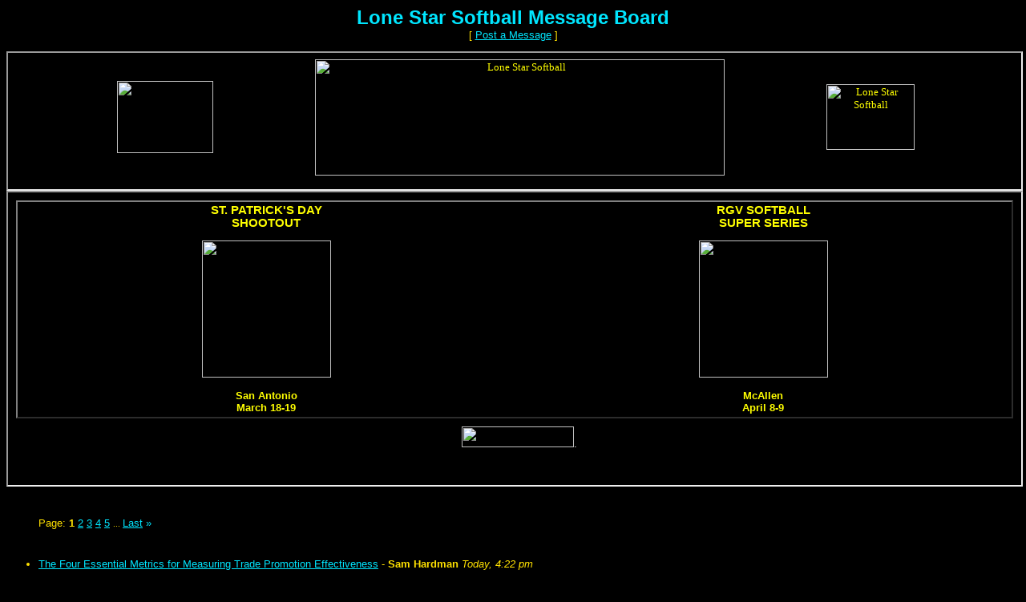

--- FILE ---
content_type: text/html
request_url: https://members5.boardhost.com/lonestarsoftball/index.html?1719087526
body_size: 72544
content:
<!DOCTYPE html>
<html lang="en"><head><title>Lone Star Softball Message Board</title>
<meta http-equiv="Content-Type" content="text/html; charset=iso-8859-1" />
<link rel="stylesheet" href="/lonestarsoftball/style.css" type="text/css" media="all" /><script src="https://js.boardhost.com/jquery-1.11.3.min.js"></script><link rel="stylesheet" media="all" type="text/css" href="https://js.boardhost.com/jquery-impromptu.min.css"><script src="https://js.boardhost.com/jquery-impromptu.min.js"></script><script type="text/javascript" language="javascript" src="https://js.boardhost.com/getname.js"></script><script type="text/javascript" language="javascript" src="https://js.boardhost.com/quicktags.js"></script><script type="text/javascript">
function readcode(code) {
document.getElementById("speakerbox").src = 'https://tools.boardhost.com/audio_verify.cgi?' + code + '&1';
document.getElementById("speakerbox").style.display="";
document.getElementById("verify_word").focus();
}
</script>

<link rel="alternate" type="application/rss+xml" title="Message Board RSS" href="rss">
<script async src="https://fundingchoicesmessages.google.com/i/pub-9639136181134974?ers=1" nonce="2V13zYMQiVlOHw16plSLwA"></script><script nonce="2V13zYMQiVlOHw16plSLwA">(function() {function signalGooglefcPresent() {if (!window.frames['googlefcPresent']) {if (document.body) {const iframe = document.createElement('iframe'); iframe.style = 'width: 0; height: 0; border: none; z-index: -1000; left: -1000px; top: -1000px;'; iframe.style.display = 'none'; iframe.name = 'googlefcPresent'; document.body.appendChild(iframe);} else {setTimeout(signalGooglefcPresent, 0);}}}signalGooglefcPresent();})();</script>
</head>
<body bgcolor="#000000" text="#FFE100" link="#00E6FF" alink="#FF0023" vlink="#FF0023" onload="prefill();">
<font face="arial" size="2">
<b><center><font face="arial" color="00E6FF" size="5">Lone Star Softball Message Board</font></b><br>
<font face="arial" size="2">[ <a href="#post_message" role="button">Post a Message</a> ]</center>
<p>
<iframe height="170" width="100%" frameborder="1" align="center" scrolling="no" noresize="noresize" src="/lonestarsoftball/header2.html"></iframe>
<!-- http://www.lonestarsoftball.com/board-includes/header2.htm -->
<!-- /lonestarsoftball/header2.html -->

<!-- frame begin height645-doublerow 365-singlerow-->

<iframe height="365" width="100%" frameborder="1" align="center" scrolling="no" noresize="noresize" src="/lonestarsoftball/include-flyers.html"></iframe>
<!-- http://www.lonestarsoftball.com/board-includes/include-flyers.htm -->
<!-- /lonestarsoftball/include-flyers.html -->

</center></center></center></center>

<table border="0" cellpadding=0 cellspacing=0 width=100% role="presentation"><tr><td><font face="arial" size="2" color="#FFE100">
<table border=0 width=90% cellpadding=5 cellspacing=0 id=logininfo style="padding-top:5px;margin-left:35px;"><tr><td align=left><font face="arial" size="2" color="#FFE100"></td></tr></table></td></tr></table><font face="arial" size="2" color="#FFE100"><table border=0 cellpadding=0 cellspacing=0 id=linkstable role="presentation"><tr><td width=40><img src=https://images.boardhost.com/invisible.gif width=40 height=1></td><td align=left valign=bottom><font face="arial" size="2" color="#FFE100"><table border=0 cellspacing=0 cellpadding=0 style="margin-top:10px;" role="presentation"><tr><td valign=bottom><font face="arial" size="2" color="#FFE100">Page:&nbsp;</font></td><td><nobr><font face="arial" size="2" color="#FFE100"><b>1</b> <a href="index-2.html"><font color="#00E6FF"><u>2</u></font></a> <a href="index-3.html"><font color="#00E6FF"><u>3</u></font></a> <a href="index-4.html"><font color="#00E6FF"><u>4</u></font></a> <a href="index-5.html"><font color="#00E6FF"><u>5</u></font></a> <font size=-2> ... </font><a href="index-58.html"><font color="#00E6FF"><u>Last</u></font></a> <a href="index-2.html" style="text-decoration:none;" title="Next Page"><font color="#00E6FF">&raquo;</font></a> &nbsp;&nbsp;</nobr></td></tr></table></font></td></tr></table>

<ul style="margin-top:0px;">
<table border=0 cellpadding=0 cellspacing=0 width=100% style="margin-bottom:-4px;margin-top:7px;" role="presentation"><tr></td></tr></table><table border=0 cellpadding=0 cellspacing=0 width=100%><tr><td><font face="arial" size="2" color="#FFE100" role="presentation"><br><a name="t_1769898136" style="margin:5px;"><img src=https://images.boardhost.com/invisible.gif height=15></a><br><li><a href="msg/1769898136.html" name="1769898136">The Four Essential Metrics for Measuring Trade Promotion Effectiveness</a> - <b>Sam Hardman</b> <i>Today, 4:22 pm</i><ul>
</ul><p><hr style="border:none;border-bottom:1px solid;font-size:1px;margin:0;padding:0;">
<br><a name="t_1769886158" style="margin:5px;"><img src=https://images.boardhost.com/invisible.gif height=15></a><br><li><a href="msg/1769886158.html" name="1769886158">Best Reloading supplies online </a> - <b>Dave manx</b> <i>Today, 1:02 pm</i><ul>
</ul><p><hr style="border:none;border-bottom:1px solid;font-size:1px;margin:0;padding:0;">
<br><a name="t_1769886044" style="margin:5px;"><img src=https://images.boardhost.com/invisible.gif height=15></a><br><li><a href="msg/1769886044.html" name="1769886044">Best Reloading supplies and ammunition </a> - <b>Dave manx</b> <i>Today, 1:00 pm</i><ul>
</ul><p><hr style="border:none;border-bottom:1px solid;font-size:1px;margin:0;padding:0;">
<br><a name="t_1769885834" style="margin:5px;"><img src=https://images.boardhost.com/invisible.gif height=15></a><br><li><a href="msg/1769885834.html" name="1769885834">Best deals on reloading, firearms and ammunition </a> - <b>Dave manx</b> <i>Today, 12:57 pm</i><ul>
</ul><p><hr style="border:none;border-bottom:1px solid;font-size:1px;margin:0;padding:0;">
<br><a name="t_1769885708" style="margin:5px;"><img src=https://images.boardhost.com/invisible.gif height=15></a><br><li><a href="msg/1769885708.html" name="1769885708">Best Reloading supplies and ammo</a> - <b>Dave manx</b> <i>Today, 12:55 pm</i><ul>
</ul><p><hr style="border:none;border-bottom:1px solid;font-size:1px;margin:0;padding:0;">
<br><a name="t_1769876325" style="margin:5px;"><img src=https://images.boardhost.com/invisible.gif height=15></a><br><li><a href="msg/1769876325.html" name="1769876325">Wardrobe bhopal</a> - <b>rajurajput</b> <i>Today, 10:18 am</i><ul>
</ul><p><hr style="border:none;border-bottom:1px solid;font-size:1px;margin:0;padding:0;">
<br><a name="t_1769843423" style="margin:5px;"><img src=https://images.boardhost.com/invisible.gif height=15></a><br><li><a href="msg/1769843423.html" name="1769843423">Escorts Bangalore</a> - <b>geet</b> <i>Today, 1:10 am</i><ul>
</ul><p><hr style="border:none;border-bottom:1px solid;font-size:1px;margin:0;padding:0;">
<br><a name="t_1769831484" style="margin:5px;"><img src=https://images.boardhost.com/invisible.gif height=15></a><br><li><a href="msg/1769831484.html" name="1769831484">Block IP Address</a> - <b>tim</b> <i>Yesterday, 9:51 pm</i><ul>
</ul><p><hr style="border:none;border-bottom:1px solid;font-size:1px;margin:0;padding:0;">
<br><a name="t_1769814365" style="margin:5px;"><img src=https://images.boardhost.com/invisible.gif height=15></a><br><li><a href="msg/1769814365.html" name="1769814365">Benutzererfahrung</a> - <b>samibaceri</b> <i>Yesterday, 5:06 pm</i><ul>
<li><a href="msg/1769817184.html">Re: Benutzererfahrung</a> - <b>Laisi</b> <i>Yesterday, 5:53 pm</i><ul>
</ul>
<li><a href="msg/1769816635.html">Re: Benutzererfahrung</a> - <b>Mariko</b> <i>Yesterday, 5:43 pm</i><ul>
</ul>
<font style="font-size:11px;"><img src=https://images.boardhost.com/invisible.gif height=15 width=1><a href="thread/1769814365.html" style="text-decoration: none;"><font color="#FFE100">View thread</font></a> <font color="FF0023">&raquo;</font></font></ul><p><hr style="border:none;border-bottom:1px solid;font-size:1px;margin:0;padding:0;">
<br><a name="t_1769813910" style="margin:5px;"><img src=https://images.boardhost.com/invisible.gif height=15></a><br><li><a href="msg/1769813910.html" name="1769813910">Valutazioni del casinò oneste</a> - <b>samibaceri</b> <i>Yesterday, 4:58 pm</i><ul>
<li><a href="msg/1769817010.html">Re: Valutazioni del casinò oneste</a> - <b>Laisi</b> <i>Yesterday, 5:50 pm</i><ul>
</ul>
<li><a href="msg/1769816389.html">Re: Valutazioni del casinò oneste</a> - <b>Mariko</b> <i>Yesterday, 5:39 pm</i><ul>
</ul>
<font style="font-size:11px;"><img src=https://images.boardhost.com/invisible.gif height=15 width=1><a href="thread/1769813910.html" style="text-decoration: none;"><font color="#FFE100">View thread</font></a> <font color="FF0023">&raquo;</font></font></ul><p><hr style="border:none;border-bottom:1px solid;font-size:1px;margin:0;padding:0;">
<br><a name="t_1769804941" style="margin:5px;"><img src=https://images.boardhost.com/invisible.gif height=15></a><br><li><a href="msg/1769804941.html" name="1769804941">TF2 Skin Market Trends</a> - <b>Olas</b> <i>Yesterday, 2:29 pm</i><ul>
<li><a href="msg/1769809290.html">Re: TF2 Skin Market Trends</a> - <b>Lmabr</b> <i>Yesterday, 3:41 pm</i><ul>
</ul>
<li><a href="msg/1769807791.html">Re: TF2 Skin Market Trends</a> - <b>Ioaaas</b> <i>Yesterday, 3:16 pm</i><ul>
</ul>
<font style="font-size:11px;"><img src=https://images.boardhost.com/invisible.gif height=15 width=1><a href="thread/1769804941.html" style="text-decoration: none;"><font color="#FFE100">View thread</font></a> <font color="FF0023">&raquo;</font></font></ul><p><hr style="border:none;border-bottom:1px solid;font-size:1px;margin:0;padding:0;">
<br><a name="t_1769782763" style="margin:5px;"><img src=https://images.boardhost.com/invisible.gif height=15></a><br><li><a href="msg/1769782763.html" name="1769782763">You can start playing as soon as you open the website; it's incredibly convenient.</a> - <b>Larryompto</b> <i>Yesterday, 8:19 am</i><ul>
</ul><p><hr style="border:none;border-bottom:1px solid;font-size:1px;margin:0;padding:0;">
<br><a name="t_1769755659" style="margin:5px;"><img src=https://images.boardhost.com/invisible.gif height=15></a><br><li><a href="msg/1769755659.html" name="1769755659">samba og adidas</a> - <b>ahr147</b> <i>Yesterday, 12:47 am</i><ul>
</ul><p><hr style="border:none;border-bottom:1px solid;font-size:1px;margin:0;padding:0;">
<br><a name="t_1769755534" style="margin:5px;"><img src=https://images.boardhost.com/invisible.gif height=15></a><br><li><a href="msg/1769755534.html" name="1769755534">adidas ultra boost</a> - <b>ahr147</b> <i>Yesterday, 12:45 am</i><ul>
</ul><p><hr style="border:none;border-bottom:1px solid;font-size:1px;margin:0;padding:0;">
<br><a name="t_1769755253" style="margin:5px;"><img src=https://images.boardhost.com/invisible.gif height=15></a><br><li><a href="msg/1769755253.html" name="1769755253">RELX 6</a> - <b>ahr147</b> <i>Yesterday, 12:40 am</i><ul>
</ul><p><hr style="border:none;border-bottom:1px solid;font-size:1px;margin:0;padding:0;">
<br><a name="t_1769755082" style="margin:5px;"><img src=https://images.boardhost.com/invisible.gif height=15></a><br><li><a href="msg/1769755082.html" name="1769755082">relx zero</a> - <b>ahr147</b> <i>Yesterday, 12:38 am</i><ul>
</ul><p><hr style="border:none;border-bottom:1px solid;font-size:1px;margin:0;padding:0;">
<br><a name="t_1769754835" style="margin:5px;"><img src=https://images.boardhost.com/invisible.gif height=15></a><br><li><a href="msg/1769754835.html" name="1769754835">relx</a> - <b>ahr147</b> <i>Yesterday, 12:33 am</i><ul>
</ul><p><hr style="border:none;border-bottom:1px solid;font-size:1px;margin:0;padding:0;">
<br><a name="t_1769754656" style="margin:5px;"><img src=https://images.boardhost.com/invisible.gif height=15></a><br><li><a href="msg/1769754656.html" name="1769754656">(no subject)</a> - <b>ahr147</b> <i>Yesterday, 12:30 am</i><ul>
</ul><p><hr style="border:none;border-bottom:1px solid;font-size:1px;margin:0;padding:0;">
<br><a name="t_1769724933" style="margin:5px;"><img src=https://images.boardhost.com/invisible.gif height=15></a><br><li><a href="msg/1769724933.html" name="1769724933">Ontdek LTC Casino: De Beste Keuze Voor Online Gokken</a> - <b>Qurestti444</b> <i>January 29, 2026, 4:15 pm</i><ul>
</ul><p><hr style="border:none;border-bottom:1px solid;font-size:1px;margin:0;padding:0;">
<br><a name="t_1769714955" style="margin:5px;"><img src=https://images.boardhost.com/invisible.gif height=15></a><br><li><a href="msg/1769714955.html" name="1769714955">Crypto</a> - <b>Kerniol</b> <i>January 29, 2026, 1:29 pm</i><ul>
<li><a href="msg/1769715240.html">Re: Crypto</a> - <b>Bastardes</b> <i>January 29, 2026, 1:34 pm</i><ul>
</ul>
<font style="font-size:11px;"><img src=https://images.boardhost.com/invisible.gif height=15 width=1><a href="thread/1769714955.html" style="text-decoration: none;"><font color="#FFE100">View thread</font></a> <font color="FF0023">&raquo;</font></font></ul><p><hr style="border:none;border-bottom:1px solid;font-size:1px;margin:0;padding:0;">
<br><a name="t_1769711941" style="margin:5px;"><img src=https://images.boardhost.com/invisible.gif height=15></a><br><li><a href="msg/1769711941.html" name="1769711941">Hizli Sisteme Giris</a> - <b>vevior</b> <i>January 29, 2026, 12:39 pm</i><ul>
<li><a href="msg/1769729811.html">Re: Hizli Sisteme Giris</a> - <b>cirilla</b> <i>January 29, 2026, 5:36 pm</i><ul>
</ul>
<font style="font-size:11px;"><img src=https://images.boardhost.com/invisible.gif height=15 width=1><a href="thread/1769711941.html" style="text-decoration: none;"><font color="#FFE100">View thread</font></a> <font color="FF0023">&raquo;</font></font></ul><p><hr style="border:none;border-bottom:1px solid;font-size:1px;margin:0;padding:0;">
<br><a name="t_1769708120" style="margin:5px;"><img src=https://images.boardhost.com/invisible.gif height=15></a><br><li><a href="msg/1769708120.html" name="1769708120">Drago Bet Casino Licentie, Juridische Status En Regels</a> - <b>MarsxDesormeaux</b> <i>January 29, 2026, 11:35 am</i><ul>
</ul><p><hr style="border:none;border-bottom:1px solid;font-size:1px;margin:0;padding:0;">
<br><a name="t_1769704726" style="margin:5px;"><img src=https://images.boardhost.com/invisible.gif height=15></a><br><li><a href="msg/1769704726.html" name="1769704726">Real&amp;#8209;world impressions of MoonPay for everyday crypto use</a> - <b>JMoore</b> <i>January 29, 2026, 10:38 am</i><ul>
<li><a href="msg/1769704786.html">Re: Real world impressions of MoonPay for everyday crypto use</a> - <b>Oggy</b> <i>January 29, 2026, 10:39 am</i><ul>
</ul>
<font style="font-size:11px;"><img src=https://images.boardhost.com/invisible.gif height=15 width=1><a href="thread/1769704726.html" style="text-decoration: none;"><font color="#FFE100">View thread</font></a> <font color="FF0023">&raquo;</font></font></ul><p><hr style="border:none;border-bottom:1px solid;font-size:1px;margin:0;padding:0;">
<br><a name="t_1769701605" style="margin:5px;"><img src=https://images.boardhost.com/invisible.gif height=15></a><br><li><a href="msg/1769701605.html" name="1769701605">Digital Proportionality: Scaling Your Business through Domain Diversification</a> - <b>Domavest</b> <i>January 29, 2026, 9:46 am</i><ul>
</ul><p><hr style="border:none;border-bottom:1px solid;font-size:1px;margin:0;padding:0;">
<br><a name="t_1769700089" style="margin:5px;"><img src=https://images.boardhost.com/invisible.gif height=15></a><br><li><a href="msg/1769700089.html" name="1769700089">Chill</a> - <b>Kerniol</b> <i>January 29, 2026, 9:21 am</i><ul>
<li><a href="msg/1769700249.html">Re: Chill</a> - <b>Bastardes</b> <i>January 29, 2026, 9:24 am</i><ul>
</ul>
<font style="font-size:11px;"><img src=https://images.boardhost.com/invisible.gif height=15 width=1><a href="thread/1769700089.html" style="text-decoration: none;"><font color="#FFE100">View thread</font></a> <font color="FF0023">&raquo;</font></font></ul><p><hr style="border:none;border-bottom:1px solid;font-size:1px;margin:0;padding:0;">
<br><a name="t_1769696241" style="margin:5px;"><img src=https://images.boardhost.com/invisible.gif height=15></a><br><li><a href="msg/1769696241.html" name="1769696241">list of content</a> - <b>Domavest</b> <i>January 29, 2026, 8:17 am</i><ul>
</ul><p><hr style="border:none;border-bottom:1px solid;font-size:1px;margin:0;padding:0;">
<br><a name="t_1769671719" style="margin:5px;"><img src=https://images.boardhost.com/invisible.gif height=15></a><br><li><a href="msg/1769671719.html" name="1769671719">SEO</a> - <b>sora 2 AI</b> <i>January 29, 2026, 1:28 am</i><ul>
</ul><p><hr style="border:none;border-bottom:1px solid;font-size:1px;margin:0;padding:0;">
<br><a name="t_1769669158" style="margin:5px;"><img src=https://images.boardhost.com/invisible.gif height=15></a><br><li><a href="msg/1769669158.html" name="1769669158">Best 50 Backlink Submission Sites for SEO Growth</a> - <b>mrsumitroy98</b> <i>January 29, 2026, 12:45 am</i><ul>
</ul><p><hr style="border:none;border-bottom:1px solid;font-size:1px;margin:0;padding:0;">
<br><a name="t_1769666331" style="margin:5px;"><img src=https://images.boardhost.com/invisible.gif height=15></a><br><li><a href="msg/1769666331.html" name="1769666331">Why Preliminary Estimating Is Crucial for Smart Project Planning</a> - <b>Aaron Theo</b> <i>January 28, 2026, 11:58 pm</i><ul>
</ul><p><hr style="border:none;border-bottom:1px solid;font-size:1px;margin:0;padding:0;">
<br><a name="t_1769666279" style="margin:5px;"><img src=https://images.boardhost.com/invisible.gif height=15></a><br><li><a href="msg/1769666279.html" name="1769666279">Best 50 Free Backlink Websites for Online Promotion</a> - <b>mrsumitroy98</b> <i>January 28, 2026, 11:57 pm</i><ul>
</ul><p><hr style="border:none;border-bottom:1px solid;font-size:1px;margin:0;padding:0;">
<br><a name="t_1769665166" style="margin:5px;"><img src=https://images.boardhost.com/invisible.gif height=15></a><br><li><a href="msg/1769665166.html" name="1769665166">A Complete Passenger Support Guide Based in Paris</a> - <b>Richard Allison</b> <i>January 28, 2026, 11:39 pm</i><ul>
</ul><p><hr style="border:none;border-bottom:1px solid;font-size:1px;margin:0;padding:0;">
<br><a name="t_1769657756" style="margin:5px;"><img src=https://images.boardhost.com/invisible.gif height=15></a><br><li><a href="msg/1769657756.html" name="1769657756">Top 50 Backlink Sites List (Updated for 2026)</a> - <b>mrsumitroy98</b> <i>January 28, 2026, 9:35 pm</i><ul>
</ul><p><hr style="border:none;border-bottom:1px solid;font-size:1px;margin:0;padding:0;">
<br><a name="t_1769656647" style="margin:5px;"><img src=https://images.boardhost.com/invisible.gif height=15></a><br><li><a href="msg/1769656647.html" name="1769656647">buymimosabark</a> - <b>buymimosabark</b> <i>January 28, 2026, 9:17 pm</i><ul>
</ul><p><hr style="border:none;border-bottom:1px solid;font-size:1px;margin:0;padding:0;">
<br><a name="t_1769635801" style="margin:5px;"><img src=https://images.boardhost.com/invisible.gif height=15></a><br><li><a href="msg/1769635801.html" name="1769635801">Baloo Bet Casino Betrouwbaarheid En Licentie Overzicht</a> - <b>SinclairxGarnier</b> <i>January 28, 2026, 3:30 pm</i><ul>
</ul><p><hr style="border:none;border-bottom:1px solid;font-size:1px;margin:0;padding:0;">
<br><a name="t_1769620655" style="margin:5px;"><img src=https://images.boardhost.com/invisible.gif height=15></a><br><li><a href="msg/1769620655.html" name="1769620655">Best 50 Backlink Sites for New Websites in 2026</a> - <b>mrsumitroy98</b> <i>January 28, 2026, 11:17 am</i><ul>
</ul><p><hr style="border:none;border-bottom:1px solid;font-size:1px;margin:0;padding:0;">
<br><a name="t_1769618165" style="margin:5px;"><img src=https://images.boardhost.com/invisible.gif height=15></a><br><li><a href="msg/1769618165.html" name="1769618165">Wanted to explore early-access US games</a> - <b>Stacey</b> <i>January 28, 2026, 10:36 am</i><ul>
<li><a href="msg/1769682269.html">Re: Wanted to explore early-access US games</a> - <b>dakali</b> <i>January 29, 2026, 4:24 am</i><ul>
</ul>
<font style="font-size:11px;"><img src=https://images.boardhost.com/invisible.gif height=15 width=1><a href="thread/1769618165.html" style="text-decoration: none;"><font color="#FFE100">View thread</font></a> <font color="FF0023">&raquo;</font></font></ul><p><hr style="border:none;border-bottom:1px solid;font-size:1px;margin:0;padding:0;">
<br><a name="t_1769617362" style="margin:5px;"><img src=https://images.boardhost.com/invisible.gif height=15></a><br><li><a href="msg/1769617362.html" name="1769617362">Selecting the right RTMP</a> - <b>Stacey</b> <i>January 28, 2026, 10:22 am</i><ul>
</ul><p><hr style="border:none;border-bottom:1px solid;font-size:1px;margin:0;padding:0;">
<br><a name="t_1769606658" style="margin:5px;"><img src=https://images.boardhost.com/invisible.gif height=15></a><br><li><a href="msg/1769606658.html" name="1769606658">Modern Payment Solutions</a> - <b>vevior</b> <i>January 28, 2026, 7:24 am</i><ul>
<li><a href="msg/1769728575.html">Re: Modern Payment Solutions</a> - <b>zedala</b> <i>January 29, 2026, 5:16 pm</i><ul>
</ul>
<font style="font-size:11px;"><img src=https://images.boardhost.com/invisible.gif height=15 width=1><a href="thread/1769606658.html" style="text-decoration: none;"><font color="#FFE100">View thread</font></a> <font color="FF0023">&raquo;</font></font></ul><p><hr style="border:none;border-bottom:1px solid;font-size:1px;margin:0;padding:0;">
<br><a name="t_1769595182" style="margin:5px;"><img src=https://images.boardhost.com/invisible.gif height=15></a><br><li><a href="msg/1769595182.html" name="1769595182">Something fun for the off-season</a> - <b>Jack</b> <i>January 28, 2026, 4:13 am</i><ul>
</ul><p><hr style="border:none;border-bottom:1px solid;font-size:1px;margin:0;padding:0;">
<br><a name="t_1769579065" style="margin:5px;"><img src=https://images.boardhost.com/invisible.gif height=15></a><br><li><a href="msg/1769579065.html" name="1769579065">Best 50 Free Backlink Websites for Online Promotion</a> - <b>mrsumitroy98</b> <i>January 27, 2026, 11:44 pm</i><ul>
</ul><p><hr style="border:none;border-bottom:1px solid;font-size:1px;margin:0;padding:0;">
<br><a name="t_1769578218" style="margin:5px;"><img src=https://images.boardhost.com/invisible.gif height=15></a><br><li><a href="msg/1769578218.html" name="1769578218">live rtp slot</a> - <b>Sanjey</b> <i>January 27, 2026, 11:30 pm</i><ul>
<li><a href="msg/1769582685.html">Re: live rtp slot</a> - <b>fcds</b> <i>January 28, 2026, 12:44 am</i><ul>
</ul>
<li><a href="msg/1769578949.html">Re: live rtp slot</a> - <b>FJKDSFJ</b> <i>January 27, 2026, 11:42 pm</i><ul>
</ul>
<font style="font-size:11px;"><img src=https://images.boardhost.com/invisible.gif height=15 width=1><a href="thread/1769578218.html" style="text-decoration: none;"><font color="#FFE100">View thread</font></a> <font color="FF0023">&raquo;</font></font></ul><p><hr style="border:none;border-bottom:1px solid;font-size:1px;margin:0;padding:0;">
<br><a name="t_1769576880" style="margin:5px;"><img src=https://images.boardhost.com/invisible.gif height=15></a><br><li><a href="msg/1769576880.html" name="1769576880">Token</a> - <b>Kerniol</b> <i>January 27, 2026, 11:08 pm</i><ul>
<li><a href="msg/1769576995.html">Re: Token</a> - <b>Bastardes</b> <i>January 27, 2026, 11:09 pm</i><ul>
</ul>
<font style="font-size:11px;"><img src=https://images.boardhost.com/invisible.gif height=15 width=1><a href="thread/1769576880.html" style="text-decoration: none;"><font color="#FFE100">View thread</font></a> <font color="FF0023">&raquo;</font></font></ul><p><hr style="border:none;border-bottom:1px solid;font-size:1px;margin:0;padding:0;">
<br><a name="t_1769575268" style="margin:5px;"><img src=https://images.boardhost.com/invisible.gif height=15></a><br><li><a href="msg/1769575268.html" name="1769575268">Trusted Guide to Ayurveda Sydney Practitioners for Natural Healing and Wellness</a> - <b>liza</b> <i>January 27, 2026, 10:41 pm</i><ul>
<li><a href="msg/1769761953.html">Re: Trusted Guide to Ayurveda Sydney Practitioners for Natural Healing and Wellness</a> - <b>Michael Armstrong</b> <i>Yesterday, 2:32 am</i><ul>
</ul>
<font style="font-size:11px;"><img src=https://images.boardhost.com/invisible.gif height=15 width=1><a href="thread/1769575268.html" style="text-decoration: none;"><font color="#FFE100">View thread</font></a> <font color="FF0023">&raquo;</font></font></ul><p><hr style="border:none;border-bottom:1px solid;font-size:1px;margin:0;padding:0;">
<br><a name="t_1769572874" style="margin:5px;"><img src=https://images.boardhost.com/invisible.gif height=15></a><br><li><a href="msg/1769572874.html" name="1769572874">Top 50 SEO Backlink Sites That Help Improve Rankings</a> - <b>mrsumitroy98</b> <i>January 27, 2026, 10:01 pm</i><ul>
</ul><p><hr style="border:none;border-bottom:1px solid;font-size:1px;margin:0;padding:0;">
<br><a name="t_1769570950" style="margin:5px;"><img src=https://images.boardhost.com/invisible.gif height=15></a><br><li><a href="msg/1769570950.html" name="1769570950">Actual usage days of ILIA Generation 1 smoke pods: One pod lasts approximately 2-3 days under normal</a> - <b>KOKOK</b> <i>January 27, 2026, 9:29 pm</i><ul>
</ul><p><hr style="border:none;border-bottom:1px solid;font-size:1px;margin:0;padding:0;">
<br><a name="t_1769570787" style="margin:5px;"><img src=https://images.boardhost.com/invisible.gif height=15></a><br><li><a href="msg/1769570787.html" name="1769570787">In-depth review of the battery life and battery performance of the ILIA leather-colored host.</a> - <b>KOKOK</b> <i>January 27, 2026, 9:26 pm</i><ul>
</ul><p><hr style="border:none;border-bottom:1px solid;font-size:1px;margin:0;padding:0;">
<br><a name="t_1769548552" style="margin:5px;"><img src=https://images.boardhost.com/invisible.gif height=15></a><br><li><a href="msg/1769548552.html" name="1769548552">buymimosabark</a> - <b>buymimosabark</b> <i>January 27, 2026, 3:15 pm</i><ul>
</ul><p><hr style="border:none;border-bottom:1px solid;font-size:1px;margin:0;padding:0;">
<br><a name="t_1769543225" style="margin:5px;"><img src=https://images.boardhost.com/invisible.gif height=15></a><br><li><a href="msg/1769543225.html" name="1769543225">How Do Professionals Provide Reliable Law Assignment Help?</a> - <b>Chris Lewis</b> <i>January 27, 2026, 1:47 pm</i><ul>
</ul><p><hr style="border:none;border-bottom:1px solid;font-size:1px;margin:0;padding:0;">
<br><a name="t_1769541366" style="margin:5px;"><img src=https://images.boardhost.com/invisible.gif height=15></a><br><li><a href="msg/1769541366.html" name="1769541366">De ce vorbeste toata lumea atat de mult despre bankroll in pariurile sportive?</a> - <b>SAM</b> <i>January 27, 2026, 1:16 pm</i><ul>
<li><a href="msg/1769544570.html">Re: De ce vorbeste toata lumea atat de mult despre bankroll in pariurile sportive?</a> - <b>dasdqw</b> <i>January 27, 2026, 2:09 pm</i><ul>
</ul>
<font style="font-size:11px;"><img src=https://images.boardhost.com/invisible.gif height=15 width=1><a href="thread/1769541366.html" style="text-decoration: none;"><font color="#FFE100">View thread</font></a> <font color="FF0023">&raquo;</font></font></ul><p><hr style="border:none;border-bottom:1px solid;font-size:1px;margin:0;padding:0;">
<br><a name="t_1769529677" style="margin:5px;"><img src=https://images.boardhost.com/invisible.gif height=15></a><br><li><a href="msg/1769529677.html" name="1769529677">VolerBet Casino Présentation et Contexte Légal</a> - <b>LeonxLeBorgne</b> <i>January 27, 2026, 10:01 am</i><ul>
</ul><p><hr style="border:none;border-bottom:1px solid;font-size:1px;margin:0;padding:0;">
<br><a name="t_1769527659" style="margin:5px;"><img src=https://images.boardhost.com/invisible.gif height=15></a><br><li><a href="msg/1769527659.html" name="1769527659">&gt;Bonus Et Promotions Actuelles Au VolerBet Casino En Ligne</a> - <b>NathanielxLalonde</b> <i>January 27, 2026, 9:27 am</i><ul>
</ul><p><hr style="border:none;border-bottom:1px solid;font-size:1px;margin:0;padding:0;">
<br><a name="t_1769514796" style="margin:5px;"><img src=https://images.boardhost.com/invisible.gif height=15></a><br><li><a href="msg/1769514796.html" name="1769514796">Car Tinted Penang | Window Tint Types &amp; Benefits – World Tech</a> - <b>Car Tinted Penang</b> <i>January 27, 2026, 5:53 am</i><ul>
<li><a href="msg/1769533805.html">Re: Car Tinted Penang | Window Tint Types &amp; Benefits – World Tech</a> - <b>DanielCarter</b> <i>January 27, 2026, 11:10 am</i><ul>
</ul>
<font style="font-size:11px;"><img src=https://images.boardhost.com/invisible.gif height=15 width=1><a href="thread/1769514796.html" style="text-decoration: none;"><font color="#FFE100">View thread</font></a> <font color="FF0023">&raquo;</font></font></ul><p><hr style="border:none;border-bottom:1px solid;font-size:1px;margin:0;padding:0;">
<br><a name="t_1769514489" style="margin:5px;"><img src=https://images.boardhost.com/invisible.gif height=15></a><br><li><a href="msg/1769514489.html" name="1769514489">Ledger® Live App | Your Gateway to Secure Crypto Management</a> - <b>Ledger Login </b> <i>January 27, 2026, 5:48 am</i><ul>
</ul><p><hr style="border:none;border-bottom:1px solid;font-size:1px;margin:0;padding:0;">
<br><a name="t_1769508367" style="margin:5px;"><img src=https://images.boardhost.com/invisible.gif height=15></a><br><li><a href="msg/1769508367.html" name="1769508367">How fast is the withdrawal of funds to Tk999 ?</a> - <b>Dakkas</b> <i>January 27, 2026, 4:06 am</i><ul>
</ul><p><hr style="border:none;border-bottom:1px solid;font-size:1px;margin:0;padding:0;">
<br><a name="t_1769504544" style="margin:5px;"><img src=https://images.boardhost.com/invisible.gif height=15></a><br><li><a href="msg/1769504544.html" name="1769504544">Entre compras, catalogos y decisiones cotidianas en Mexico</a> - <b>Jgoerip</b> <i>January 27, 2026, 3:02 am</i><ul>
</ul><p><hr style="border:none;border-bottom:1px solid;font-size:1px;margin:0;padding:0;">
<br><a name="t_1769498689" style="margin:5px;"><img src=https://images.boardhost.com/invisible.gif height=15></a><br><li><a href="msg/1769498689.html" name="1769498689">Top 300 Live Free Backlinks Site List: Boost Your Website Authority in 2026</a> - <b>mrsandeeproy7</b> <i>January 27, 2026, 1:24 am</i><ul>
<li><a href="msg/1769500950.html">Re: Top 300 Live Free Backlinks Site List: Boost Your Website Authority in 2026</a> - <b>aasiks</b> <i>January 27, 2026, 2:02 am</i><ul>
</ul>
<font style="font-size:11px;"><img src=https://images.boardhost.com/invisible.gif height=15 width=1><a href="thread/1769498689.html" style="text-decoration: none;"><font color="#FFE100">View thread</font></a> <font color="FF0023">&raquo;</font></font></ul><p><hr style="border:none;border-bottom:1px solid;font-size:1px;margin:0;padding:0;">
<br><a name="t_1769493695" style="margin:5px;"><img src=https://images.boardhost.com/invisible.gif height=15></a><br><li><a href="msg/1769493695.html" name="1769493695">Trusted Malaysia Online Casino with Big Bonuses</a> - <b>AB33 Casino Official </b> <i>January 27, 2026, 12:01 am</i><ul>
</ul><p><hr style="border:none;border-bottom:1px solid;font-size:1px;margin:0;padding:0;">
<br><a name="t_1769490458" style="margin:5px;"><img src=https://images.boardhost.com/invisible.gif height=15></a><br><li><a href="msg/1769490458.html" name="1769490458">Trezor Login</a> - <b>Trezor Login</b> <i>January 26, 2026, 11:07 pm</i><ul>
</ul><p><hr style="border:none;border-bottom:1px solid;font-size:1px;margin:0;padding:0;">
<br><a name="t_1769490095" style="margin:5px;"><img src=https://images.boardhost.com/invisible.gif height=15></a><br><li><a href="msg/1769490095.html" name="1769490095">Trezor web suite</a> - <b>Trezor web suite</b> <i>January 26, 2026, 11:01 pm</i><ul>
<li><a href="msg/1769500647.html">Re: Trezor web suite</a> - <b>Muhammed</b> <i>January 27, 2026, 1:57 am</i><ul>
</ul>
<font style="font-size:11px;"><img src=https://images.boardhost.com/invisible.gif height=15 width=1><a href="thread/1769490095.html" style="text-decoration: none;"><font color="#FFE100">View thread</font></a> <font color="FF0023">&raquo;</font></font></ul><p><hr style="border:none;border-bottom:1px solid;font-size:1px;margin:0;padding:0;">
<br><a name="t_1769480039" style="margin:5px;"><img src=https://images.boardhost.com/invisible.gif height=15></a><br><li><a href="msg/1769480039.html" name="1769480039">mimosa</a> - <b>buymimosabark</b> <i>January 26, 2026, 8:13 pm</i><ul>
</ul><p><hr style="border:none;border-bottom:1px solid;font-size:1px;margin:0;padding:0;">
<br><a name="t_1769463275" style="margin:5px;"><img src=https://images.boardhost.com/invisible.gif height=15></a><br><li><a href="msg/1769463275.html" name="1769463275">¿Redes sociales para comunicarse?</a> - <b>Mariko</b> <i>January 26, 2026, 3:34 pm</i><ul>
<li><a href="msg/1769470498.html">Re: ¿Redes sociales para comunicarse?</a> - <b>samibaceri</b> <i>January 26, 2026, 5:34 pm</i><ul>
</ul>
<li><a href="msg/1769466331.html">Re: ¿Redes sociales para comunicarse?</a> - <b>Kail</b> <i>January 26, 2026, 4:25 pm</i><ul>
</ul>
<font style="font-size:11px;"><img src=https://images.boardhost.com/invisible.gif height=15 width=1><a href="thread/1769463275.html" style="text-decoration: none;"><font color="#FFE100">View thread</font></a> <font color="FF0023">&raquo;</font></font></ul><p><hr style="border:none;border-bottom:1px solid;font-size:1px;margin:0;padding:0;">
<br><a name="t_1769452728" style="margin:5px;"><img src=https://images.boardhost.com/invisible.gif height=15></a><br><li><a href="msg/1769452728.html" name="1769452728">Uso Mobile Integrado Ao Hábito</a> - <b>Foster Ivan</b> <i>January 26, 2026, 12:38 pm</i><ul>
<li><a href="msg/1769500474.html">Re: Uso Mobile Integrado Ao Hábito</a> - <b>aasiks</b> <i>January 27, 2026, 1:54 am</i><ul>
<li><a href="msg/1769604116.html">Re: Uso Mobile Integrado Ao Hábito</a> - <b>Kopilk0</b> <i>January 28, 2026, 6:41 am</i><ul>
</ul>
</ul>
<font style="font-size:11px;"><img src=https://images.boardhost.com/invisible.gif height=15 width=1><a href="thread/1769452728.html" style="text-decoration: none;"><font color="#FFE100">View thread</font></a> <font color="FF0023">&raquo;</font></font></ul><p><hr style="border:none;border-bottom:1px solid;font-size:1px;margin:0;padding:0;">
<br><a name="t_1769452088" style="margin:5px;"><img src=https://images.boardhost.com/invisible.gif height=15></a><br><li><a href="msg/1769452088.html" name="1769452088">H&amp;#305;zl&amp;#305; Sisteme Giri&amp;#351;</a> - <b>vevior</b> <i>January 26, 2026, 12:28 pm</i><ul>
<li><a href="msg/1769501089.html">Re: H&amp;#305;zl&amp;#305; Sisteme Giri&amp;#351;</a> - <b>Muhammed</b> <i>January 27, 2026, 2:04 am</i><ul>
</ul>
<font style="font-size:11px;"><img src=https://images.boardhost.com/invisible.gif height=15 width=1><a href="thread/1769452088.html" style="text-decoration: none;"><font color="#FFE100">View thread</font></a> <font color="FF0023">&raquo;</font></font></ul><p><hr style="border:none;border-bottom:1px solid;font-size:1px;margin:0;padding:0;">
<br><a name="t_1769449310" style="margin:5px;"><img src=https://images.boardhost.com/invisible.gif height=15></a><br><li><a href="msg/1769449310.html" name="1769449310">C'è un programma fedeltà?</a> - <b>Parimatch News</b> <i>January 26, 2026, 11:41 am</i><ul>
<li><a href="msg/1769466537.html">Re: C'è un programma fedeltà?</a> - <b>Mariko</b> <i>January 26, 2026, 4:28 pm</i><ul>
</ul>
<li><a href="msg/1769464085.html">Re: C'è un programma fedeltà?</a> - <b>samibaceri</b> <i>January 26, 2026, 3:48 pm</i><ul>
</ul>
<font style="font-size:11px;"><img src=https://images.boardhost.com/invisible.gif height=15 width=1><a href="thread/1769449310.html" style="text-decoration: none;"><font color="#FFE100">View thread</font></a> <font color="FF0023">&raquo;</font></font></ul><p><hr style="border:none;border-bottom:1px solid;font-size:1px;margin:0;padding:0;">
<br><a name="t_1769448885" style="margin:5px;"><img src=https://images.boardhost.com/invisible.gif height=15></a><br><li><a href="msg/1769448885.html" name="1769448885">Effortless Updates on the Go</a> - <b>Wilson</b> <i>January 26, 2026, 11:34 am</i><ul>
<li><a href="msg/1769448956.html">Re: Effortless Updates on the Go</a> - <b>Felix</b> <i>January 26, 2026, 11:35 am</i><ul>
</ul>
<font style="font-size:11px;"><img src=https://images.boardhost.com/invisible.gif height=15 width=1><a href="thread/1769448885.html" style="text-decoration: none;"><font color="#FFE100">View thread</font></a> <font color="FF0023">&raquo;</font></font></ul><p><hr style="border:none;border-bottom:1px solid;font-size:1px;margin:0;padding:0;">
<br><a name="t_1769443988" style="margin:5px;"><img src=https://images.boardhost.com/invisible.gif height=15></a><br><li><a href="msg/1769443988.html" name="1769443988">Essay</a> - <b>Michael Armstrong</b> <i>January 26, 2026, 10:13 am</i><ul>
<li><a href="msg/1769444174.html">Re: Essay</a> - <b>Amanda Payne</b> <i>January 26, 2026, 10:16 am</i><ul>
<li><a href="msg/1769444442.html">Re: Essay</a> - <b>Marie Smith</b> <i>January 26, 2026, 10:20 am</i><ul>
</ul>
</ul>
<font style="font-size:11px;"><img src=https://images.boardhost.com/invisible.gif height=15 width=1><a href="thread/1769443988.html" style="text-decoration: none;"><font color="#FFE100">View thread</font></a> <font color="FF0023">&raquo;</font></font></ul><p><hr style="border:none;border-bottom:1px solid;font-size:1px;margin:0;padding:0;">
<br><a name="t_1769440444" style="margin:5px;"><img src=https://images.boardhost.com/invisible.gif height=15></a><br><li><a href="msg/1769440444.html" name="1769440444">Estimating </a> - <b>phoenix estimating services</b> <i>January 26, 2026, 9:14 am</i><ul>
</ul><p><hr style="border:none;border-bottom:1px solid;font-size:1px;margin:0;padding:0;">
<br><a name="t_1769422960" style="margin:5px;"><img src=https://images.boardhost.com/invisible.gif height=15></a><br><li><a href="msg/1769422960.html" name="1769422960">drywall estimating services</a> - <b>Drywall Estimating Services</b> <i>January 26, 2026, 4:22 am</i><ul>
<li><a href="msg/1769500712.html">Re: drywall estimating services</a> - <b>Muhammed</b> <i>January 27, 2026, 1:58 am</i><ul>
</ul>
<li><a href="msg/1769440343.html">Re: drywall estimating services</a> - <b>phoenix estimating services</b> <i>January 26, 2026, 9:12 am</i><ul>
</ul>
<li><a href="msg/1769435330.html">Re: drywall estimating services</a> - <b>Drywall Estimating</b> <i>January 26, 2026, 7:48 am</i><ul>
</ul>
<font style="font-size:11px;"><img src=https://images.boardhost.com/invisible.gif height=15 width=1><a href="thread/1769422960.html" style="text-decoration: none;"><font color="#FFE100">View thread</font></a> <font color="FF0023">&raquo;</font></font></ul><p><hr style="border:none;border-bottom:1px solid;font-size:1px;margin:0;padding:0;">
<br><a name="t_1769421480" style="margin:5px;"><img src=https://images.boardhost.com/invisible.gif height=15></a><br><li><a href="msg/1769421480.html" name="1769421480">Reporting mechanism .NET</a> - <b>bagress</b> <i>January 26, 2026, 3:58 am</i><ul>
<li><a href="msg/1769421585.html">Re: Reporting mechanism .NET</a> - <b>laffis</b> <i>January 26, 2026, 3:59 am</i><ul>
</ul>
<font style="font-size:11px;"><img src=https://images.boardhost.com/invisible.gif height=15 width=1><a href="thread/1769421480.html" style="text-decoration: none;"><font color="#FFE100">View thread</font></a> <font color="FF0023">&raquo;</font></font></ul><p><hr style="border:none;border-bottom:1px solid;font-size:1px;margin:0;padding:0;">
<br><a name="t_1769418904" style="margin:5px;"><img src=https://images.boardhost.com/invisible.gif height=15></a><br><li><a href="msg/1769418904.html" name="1769418904">1X</a> - <b>Jacson</b> <i>January 26, 2026, 3:15 am</i><ul>
<li><a href="msg/1769422414.html">Re: 1X</a> - <b>Nick</b> <i>January 26, 2026, 4:13 am</i><ul>
</ul>
<font style="font-size:11px;"><img src=https://images.boardhost.com/invisible.gif height=15 width=1><a href="thread/1769418904.html" style="text-decoration: none;"><font color="#FFE100">View thread</font></a> <font color="FF0023">&raquo;</font></font></ul><p><hr style="border:none;border-bottom:1px solid;font-size:1px;margin:0;padding:0;">
<br><a name="t_1769418249" style="margin:5px;"><img src=https://images.boardhost.com/invisible.gif height=15></a><br><li><a href="msg/1769418249.html" name="1769418249">taassurot muhimmi</a> - <b>dasdqw</b> <i>January 26, 2026, 3:04 am</i><ul>
<li><a href="msg/1769427801.html">Re: taassurot muhimmi</a> - <b>Ray</b> <i>January 26, 2026, 5:43 am</i><ul>
</ul>
<font style="font-size:11px;"><img src=https://images.boardhost.com/invisible.gif height=15 width=1><a href="thread/1769418249.html" style="text-decoration: none;"><font color="#FFE100">View thread</font></a> <font color="FF0023">&raquo;</font></font></ul><p><hr style="border:none;border-bottom:1px solid;font-size:1px;margin:0;padding:0;">
<br><a name="t_1769417615" style="margin:5px;"><img src=https://images.boardhost.com/invisible.gif height=15></a><br><li><a href="msg/1769417615.html" name="1769417615">Flexibility and Convenience</a> - <b>Wilson</b> <i>January 26, 2026, 2:53 am</i><ul>
<li><a href="msg/1769500813.html">Re: Flexibility and Convenience</a> - <b>aasik</b> <i>January 27, 2026, 2:00 am</i><ul>
</ul>
<li><a href="msg/1769421813.html">Re: Flexibility and Convenience</a> - <b>Willer</b> <i>January 26, 2026, 4:03 am</i><ul>
</ul>
<font style="font-size:11px;"><img src=https://images.boardhost.com/invisible.gif height=15 width=1><a href="thread/1769417615.html" style="text-decoration: none;"><font color="#FFE100">View thread</font></a> <font color="FF0023">&raquo;</font></font></ul><p><hr style="border:none;border-bottom:1px solid;font-size:1px;margin:0;padding:0;">
<br><a name="t_1769407446" style="margin:5px;"><img src=https://images.boardhost.com/invisible.gif height=15></a><br><li><a href="msg/1769407446.html" name="1769407446">Find a Trusted Dentist in JLT for Complete Dental Care</a> - <b>mrsumitroy98</b> <i>January 26, 2026, 12:04 am</i><ul>
</ul><p><hr style="border:none;border-bottom:1px solid;font-size:1px;margin:0;padding:0;">
<br><a name="t_1769360731" style="margin:5px;"><img src=https://images.boardhost.com/invisible.gif height=15></a><br><li><a href="msg/1769360731.html" name="1769360731">Sales Pressure in Home Services: Where’s the Line?</a> - <b>Hezra</b> <i>January 25, 2026, 11:05 am</i><ul>
<li><a href="msg/1769375475.html">Re: Sales Pressure in Home Services: Where’s the Line?</a> - <b>MirMer</b> <i>January 25, 2026, 3:11 pm</i><ul>
<li><a href="msg/1769375748.html">Re: Sales Pressure in Home Services: Where’s the Line?</a> - <b>ramsen</b> <i>January 25, 2026, 3:15 pm</i><ul>
</ul>
</ul>
<font style="font-size:11px;"><img src=https://images.boardhost.com/invisible.gif height=15 width=1><a href="thread/1769360731.html" style="text-decoration: none;"><font color="#FFE100">View thread</font></a> <font color="FF0023">&raquo;</font></font></ul><p><hr style="border:none;border-bottom:1px solid;font-size:1px;margin:0;padding:0;">
<br><a name="t_1769359450" style="margin:5px;"><img src=https://images.boardhost.com/invisible.gif height=15></a><br><li><a href="msg/1769359450.html" name="1769359450">Best Psychologist in Gurgaon: How to Find the Right Mental Health Support</a> - <b>rajurajput</b> <i>January 25, 2026, 10:44 am</i><ul>
</ul><p><hr style="border:none;border-bottom:1px solid;font-size:1px;margin:0;padding:0;">
<br><a name="t_1769345089" style="margin:5px;"><img src=https://images.boardhost.com/invisible.gif height=15></a><br><li><a href="msg/1769345089.html" name="1769345089">Could Füllkrug be a long-term solution to Milan's attacking problems?</a> - <b>Bacaraa</b> <i>January 25, 2026, 6:44 am</i><ul>
<li><a href="msg/1769439038.html">Re: Could Füllkrug be a long-term solution to Milan's attacking problems?</a> - <b>Emma</b> <i>January 26, 2026, 8:50 am</i><ul>
</ul>
<li><a href="msg/1769429676.html">Re: Could Füllkrug be a long-term solution to Milan's attacking problems?</a> - <b>Charls</b> <i>January 26, 2026, 6:14 am</i><ul>
</ul>
<font style="font-size:11px;"><img src=https://images.boardhost.com/invisible.gif height=15 width=1><a href="thread/1769345089.html" style="text-decoration: none;"><font color="#FFE100">View thread</font></a> <font color="FF0023">&raquo;</font></font></ul><p><hr style="border:none;border-bottom:1px solid;font-size:1px;margin:0;padding:0;">
<br><a name="t_1769333428" style="margin:5px;"><img src=https://images.boardhost.com/invisible.gif height=15></a><br><li><a href="msg/1769333428.html" name="1769333428">Novedades de Andrea para primavera 2026 en Mexico</a> - <b>Hkoewjrt</b> <i>January 25, 2026, 3:30 am</i><ul>
</ul><p><hr style="border:none;border-bottom:1px solid;font-size:1px;margin:0;padding:0;">
<br><a name="t_1769326088" style="margin:5px;"><img src=https://images.boardhost.com/invisible.gif height=15></a><br><li><a href="msg/1769326088.html" name="1769326088">Straighten Your Smile with Expert Orthodontic Care in Dubai</a> - <b>mrsumitroy98</b> <i>January 25, 2026, 1:28 am</i><ul>
</ul><p><hr style="border:none;border-bottom:1px solid;font-size:1px;margin:0;padding:0;">
<br><a name="t_1769283323" style="margin:5px;"><img src=https://images.boardhost.com/invisible.gif height=15></a><br><li><a href="msg/1769283323.html" name="1769283323">Snapfish – ordering prints beyond special occasions</a> - <b>Foster Ivan</b> <i>January 24, 2026, 1:35 pm</i><ul>
<li><a href="msg/1769334248.html">Re: Snapfish – ordering prints beyond special occasions</a> - <b>lewandow</b> <i>January 25, 2026, 3:44 am</i><ul>
</ul>
<font style="font-size:11px;"><img src=https://images.boardhost.com/invisible.gif height=15 width=1><a href="thread/1769283323.html" style="text-decoration: none;"><font color="#FFE100">View thread</font></a> <font color="FF0023">&raquo;</font></font></ul><p><hr style="border:none;border-bottom:1px solid;font-size:1px;margin:0;padding:0;">
<br><a name="t_1769273574" style="margin:5px;"><img src=https://images.boardhost.com/invisible.gif height=15></a><br><li><a href="msg/1769273574.html" name="1769273574">(no subject)</a> - <b>&lt;a href=&quot;https://fabet11.sa.co</b> <i>January 24, 2026, 10:52 am</i><ul>
</ul><p><hr style="border:none;border-bottom:1px solid;font-size:1px;margin:0;padding:0;">
<br><a name="t_1769271179" style="margin:5px;"><img src=https://images.boardhost.com/invisible.gif height=15></a><br><li><a href="msg/1769271179.html" name="1769271179">Is it just me or is the technical side of crypto actually terrifying?</a> - <b>Lukas Müller</b> <i>January 24, 2026, 10:12 am</i><ul>
<li><a href="msg/1769497369.html">Re: Is it just me or is the technical side of crypto actually terrifying?</a> - <b>CiaoTool</b> <i>January 27, 2026, 1:02 am</i><ul>
<li><a href="msg/1769501212.html">Re: Is it just me or is the technical side of crypto actually terrifying?</a> - <b>Muhammed</b> <i>January 27, 2026, 2:06 am</i><ul>
</ul>
</ul>
<li><a href="msg/1769271324.html">Re: Is it just me or is the technical side of crypto actually terrifying?</a> - <b>Dmitry Siversky</b> <i>January 24, 2026, 10:15 am</i><ul>
</ul>
<font style="font-size:11px;"><img src=https://images.boardhost.com/invisible.gif height=15 width=1><a href="thread/1769271179.html" style="text-decoration: none;"><font color="#FFE100">View thread</font></a> <font color="FF0023">&raquo;</font></font></ul><p><hr style="border:none;border-bottom:1px solid;font-size:1px;margin:0;padding:0;">
<br><a name="t_1769266387" style="margin:5px;"><img src=https://images.boardhost.com/invisible.gif height=15></a><br><li><a href="msg/1769266387.html" name="1769266387">How do electronics buyers handle uncertainty after purchase?</a> - <b>Foster Ivan</b> <i>January 24, 2026, 8:53 am</i><ul>
<li><a href="msg/1769332810.html">Re: How do electronics buyers handle uncertainty after purchase?</a> - <b>Iceberg</b> <i>January 25, 2026, 3:20 am</i><ul>
</ul>
<font style="font-size:11px;"><img src=https://images.boardhost.com/invisible.gif height=15 width=1><a href="thread/1769266387.html" style="text-decoration: none;"><font color="#FFE100">View thread</font></a> <font color="FF0023">&raquo;</font></font></ul><p><hr style="border:none;border-bottom:1px solid;font-size:1px;margin:0;padding:0;">
<br><a name="t_1769261569" style="margin:5px;"><img src=https://images.boardhost.com/invisible.gif height=15></a><br><li><a href="msg/1769261569.html" name="1769261569">Accessing mental health support quickly</a> - <b>Davis Kolton</b> <i>January 24, 2026, 7:32 am</i><ul>
<li><a href="msg/1769331370.html">Re: Accessing mental health support quickly</a> - <b>Canet</b> <i>January 25, 2026, 2:56 am</i><ul>
</ul>
<font style="font-size:11px;"><img src=https://images.boardhost.com/invisible.gif height=15 width=1><a href="thread/1769261569.html" style="text-decoration: none;"><font color="#FFE100">View thread</font></a> <font color="FF0023">&raquo;</font></font></ul><p><hr style="border:none;border-bottom:1px solid;font-size:1px;margin:0;padding:0;">
<br><a name="t_1769246708" style="margin:5px;"><img src=https://images.boardhost.com/invisible.gif height=15></a><br><li><a href="msg/1769246708.html" name="1769246708">What bonuses are available?</a> - <b>Mariko</b> <i>January 24, 2026, 3:25 am</i><ul>
<li><a href="msg/1769251125.html">Re: What bonuses are available?</a> - <b>Angel</b> <i>January 24, 2026, 4:38 am</i><ul>
</ul>
<li><a href="msg/1769249676.html">Re: What bonuses are available?</a> - <b>Kail</b> <i>January 24, 2026, 4:14 am</i><ul>
</ul>
<font style="font-size:11px;"><img src=https://images.boardhost.com/invisible.gif height=15 width=1><a href="thread/1769246708.html" style="text-decoration: none;"><font color="#FFE100">View thread</font></a> <font color="FF0023">&raquo;</font></font></ul><p><hr style="border:none;border-bottom:1px solid;font-size:1px;margin:0;padding:0;">
<br><a name="t_1769236286" style="margin:5px;"><img src=https://images.boardhost.com/invisible.gif height=15></a><br><li><a href="msg/1769236286.html" name="1769236286">seo</a> - <b>&lt;a href=&quot; https://tahiti-pensi</b> <i>January 24, 2026, 12:31 am</i><ul>
</ul><p><hr style="border:none;border-bottom:1px solid;font-size:1px;margin:0;padding:0;">
<br><a name="t_1769235712" style="margin:5px;"><img src=https://images.boardhost.com/invisible.gif height=15></a><br><li><a href="msg/1769235712.html" name="1769235712">Viral Nudes</a> - <b>geet</b> <i>January 24, 2026, 12:21 am</i><ul>
</ul><p><hr style="border:none;border-bottom:1px solid;font-size:1px;margin:0;padding:0;">
<br><a name="t_1769229142" style="margin:5px;"><img src=https://images.boardhost.com/invisible.gif height=15></a><br><li><a href="msg/1769229142.html" name="1769229142">Trezor.io/Start | Trezor Hardware Wallet</a> - <b>Trezor</b> <i>January 23, 2026, 10:32 pm</i><ul>
</ul><p><hr style="border:none;border-bottom:1px solid;font-size:1px;margin:0;padding:0;">
<br><a name="t_1769205936" style="margin:5px;"><img src=https://images.boardhost.com/invisible.gif height=15></a><br><li><a href="msg/1769205936.html" name="1769205936">Maintaining Comfort With Everyday Accessories</a> - <b>Davis Kolton</b> <i>January 23, 2026, 4:05 pm</i><ul>
<li><a href="msg/1769258676.html">Re: Maintaining Comfort With Everyday Accessories</a> - <b>Kilt</b> <i>January 24, 2026, 6:44 am</i><ul>
</ul>
<font style="font-size:11px;"><img src=https://images.boardhost.com/invisible.gif height=15 width=1><a href="thread/1769205936.html" style="text-decoration: none;"><font color="#FFE100">View thread</font></a> <font color="FF0023">&raquo;</font></font></ul><p><hr style="border:none;border-bottom:1px solid;font-size:1px;margin:0;padding:0;">
<br><a name="t_1769201602" style="margin:5px;"><img src=https://images.boardhost.com/invisible.gif height=15></a><br><li><a href="msg/1769201602.html" name="1769201602">What Makes a Review Balanced and Helpful?</a> - <b>Jacson</b> <i>January 23, 2026, 2:53 pm</i><ul>
<li><a href="msg/1769204306.html">Re: What Makes a Review Balanced and Helpful?</a> - <b>writer</b> <i>January 23, 2026, 3:38 pm</i><ul>
</ul>
<font style="font-size:11px;"><img src=https://images.boardhost.com/invisible.gif height=15 width=1><a href="thread/1769201602.html" style="text-decoration: none;"><font color="#FFE100">View thread</font></a> <font color="FF0023">&raquo;</font></font></ul><p><hr style="border:none;border-bottom:1px solid;font-size:1px;margin:0;padding:0;">
<br><a name="t_1769200835" style="margin:5px;"><img src=https://images.boardhost.com/invisible.gif height=15></a><br><li><a href="msg/1769200835.html" name="1769200835">How can I verify the validity of a casino license?</a> - <b>marilub655</b> <i>January 23, 2026, 2:40 pm</i><ul>
<li><a href="msg/1769202860.html">Re: How can I verify the validity of a casino license?</a> - <b>bardnonson</b> <i>January 23, 2026, 3:14 pm</i><ul>
</ul>
<font style="font-size:11px;"><img src=https://images.boardhost.com/invisible.gif height=15 width=1><a href="thread/1769200835.html" style="text-decoration: none;"><font color="#FFE100">View thread</font></a> <font color="FF0023">&raquo;</font></font></ul><p><hr style="border:none;border-bottom:1px solid;font-size:1px;margin:0;padding:0;">
<br><a name="t_1769200656" style="margin:5px;"><img src=https://images.boardhost.com/invisible.gif height=15></a><br><li><a href="msg/1769200656.html" name="1769200656">Comment vérifier RNG dans le casino?</a> - <b>marilub655</b> <i>January 23, 2026, 2:37 pm</i><ul>
<li><a href="msg/1769202787.html">Re: Comment vérifier RNG dans le casino?</a> - <b>bardnonson</b> <i>January 23, 2026, 3:13 pm</i><ul>
</ul>
<font style="font-size:11px;"><img src=https://images.boardhost.com/invisible.gif height=15 width=1><a href="thread/1769200656.html" style="text-decoration: none;"><font color="#FFE100">View thread</font></a> <font color="FF0023">&raquo;</font></font></ul><p><hr style="border:none;border-bottom:1px solid;font-size:1px;margin:0;padding:0;">
<br><a name="t_1769200596" style="margin:5px;"><img src=https://images.boardhost.com/invisible.gif height=15></a><br><li><a href="msg/1769200596.html" name="1769200596">De aanwezigheid van een veiligheidsdienst in het casino.</a> - <b>marilub655</b> <i>January 23, 2026, 2:36 pm</i><ul>
<li><a href="msg/1769202713.html">Re: De aanwezigheid van een veiligheidsdienst in het casino.</a> - <b>bardnonson</b> <i>January 23, 2026, 3:11 pm</i><ul>
</ul>
<font style="font-size:11px;"><img src=https://images.boardhost.com/invisible.gif height=15 width=1><a href="thread/1769200596.html" style="text-decoration: none;"><font color="#FFE100">View thread</font></a> <font color="FF0023">&raquo;</font></font></ul><p><hr style="border:none;border-bottom:1px solid;font-size:1px;margin:0;padding:0;">
<br><a name="t_1769200500" style="margin:5px;"><img src=https://images.boardhost.com/invisible.gif height=15></a><br><li><a href="msg/1769200500.html" name="1769200500">Come verificare l'originalità dei giochi da casinò?</a> - <b>marilub655</b> <i>January 23, 2026, 2:35 pm</i><ul>
<li><a href="msg/1769202633.html">Re: Come verificare l'originalità dei giochi da casinò?</a> - <b>bardnonson</b> <i>January 23, 2026, 3:10 pm</i><ul>
</ul>
<font style="font-size:11px;"><img src=https://images.boardhost.com/invisible.gif height=15 width=1><a href="thread/1769200500.html" style="text-decoration: none;"><font color="#FFE100">View thread</font></a> <font color="FF0023">&raquo;</font></font></ul><p><hr style="border:none;border-bottom:1px solid;font-size:1px;margin:0;padding:0;">
<br><a name="t_1769200438" style="margin:5px;"><img src=https://images.boardhost.com/invisible.gif height=15></a><br><li><a href="msg/1769200438.html" name="1769200438">Wie überprüfe ich Casino-Bewertungen?</a> - <b>marilub655</b> <i>January 23, 2026, 2:33 pm</i><ul>
<li><a href="msg/1769202554.html">Re: Wie überprüfe ich Casino-Bewertungen?</a> - <b>bardnonson</b> <i>January 23, 2026, 3:09 pm</i><ul>
</ul>
<font style="font-size:11px;"><img src=https://images.boardhost.com/invisible.gif height=15 width=1><a href="thread/1769200438.html" style="text-decoration: none;"><font color="#FFE100">View thread</font></a> <font color="FF0023">&raquo;</font></font></ul><p><hr style="border:none;border-bottom:1px solid;font-size:1px;margin:0;padding:0;">
<br><a name="t_1769200349" style="margin:5px;"><img src=https://images.boardhost.com/invisible.gif height=15></a><br><li><a href="msg/1769200349.html" name="1769200349">L'histoire du développement de ce casino en ligne.</a> - <b>marilub655</b> <i>January 23, 2026, 2:32 pm</i><ul>
<li><a href="msg/1769202171.html">Re: L'histoire du développement de ce casino en ligne.</a> - <b>bardnonson</b> <i>January 23, 2026, 3:02 pm</i><ul>
</ul>
<font style="font-size:11px;"><img src=https://images.boardhost.com/invisible.gif height=15 width=1><a href="thread/1769200349.html" style="text-decoration: none;"><font color="#FFE100">View thread</font></a> <font color="FF0023">&raquo;</font></font></ul><p><hr style="border:none;border-bottom:1px solid;font-size:1px;margin:0;padding:0;">
<br><a name="t_1769200154" style="margin:5px;"><img src=https://images.boardhost.com/invisible.gif height=15></a><br><li><a href="msg/1769200154.html" name="1769200154">Checking the software in the new casino.</a> - <b>marilub655</b> <i>January 23, 2026, 2:29 pm</i><ul>
<li><a href="msg/1769533226.html">Re: Checking the software in the new casino.</a> - <b>John Micro</b> <i>January 27, 2026, 11:00 am</i><ul>
</ul>
<li><a href="msg/1769202088.html">Re: Checking the software in the new casino.</a> - <b>bardnonson</b> <i>January 23, 2026, 3:01 pm</i><ul>
<li><a href="msg/1769796082.html">Re: Checking the software in the new casino.</a> - <b>Alex812</b> <i>Yesterday, 12:01 pm</i><ul>
<li><a href="msg/1769860350.html">Re: Checking the software in the new casino.</a> - <b>Alex771</b> <i>Today, 5:52 am</i><ul>
</ul>
</ul>
</ul>
<font style="font-size:11px;"><img src=https://images.boardhost.com/invisible.gif height=15 width=1><a href="thread/1769200154.html" style="text-decoration: none;"><font color="#FFE100">View thread</font></a> <font color="FF0023">&raquo;</font></font></ul><p><hr style="border:none;border-bottom:1px solid;font-size:1px;margin:0;padding:0;">
<br><a name="t_1769193970" style="margin:5px;"><img src=https://images.boardhost.com/invisible.gif height=15></a><br><li><a href="msg/1769193970.html" name="1769193970">Finding Reliable Comfort in Everyday Clothing</a> - <b>Ozzy</b> <i>January 23, 2026, 12:46 pm</i><ul>
<li><a href="msg/1769257013.html">Re: Finding Reliable Comfort in Everyday Clothing</a> - <b>Kally</b> <i>January 24, 2026, 6:16 am</i><ul>
</ul>
<font style="font-size:11px;"><img src=https://images.boardhost.com/invisible.gif height=15 width=1><a href="thread/1769193970.html" style="text-decoration: none;"><font color="#FFE100">View thread</font></a> <font color="FF0023">&raquo;</font></font></ul><p><hr style="border:none;border-bottom:1px solid;font-size:1px;margin:0;padding:0;">
<br><a name="t_1769186933" style="margin:5px;"><img src=https://images.boardhost.com/invisible.gif height=15></a><br><li><a href="msg/1769186933.html" name="1769186933">Looking for a lawyer in NYC for a civil lawsuit for damages</a> - <b>Rudolf66</b> <i>January 23, 2026, 10:48 am</i><ul>
<li><a href="msg/1769189605.html">Re: Looking for a lawyer in NYC for a civil lawsuit for damages</a> - <b>Oloff22</b> <i>January 23, 2026, 11:33 am</i><ul>
<li><a href="msg/1769191594.html">Re: Looking for a lawyer in NYC for a civil lawsuit for damages</a> - <b>leonDert</b> <i>January 23, 2026, 12:06 pm</i><ul>
</ul>
</ul>
<font style="font-size:11px;"><img src=https://images.boardhost.com/invisible.gif height=15 width=1><a href="thread/1769186933.html" style="text-decoration: none;"><font color="#FFE100">View thread</font></a> <font color="FF0023">&raquo;</font></font></ul><p><hr style="border:none;border-bottom:1px solid;font-size:1px;margin:0;padding:0;">
<br><a name="t_1769184544" style="margin:5px;"><img src=https://images.boardhost.com/invisible.gif height=15></a><br><li><a href="msg/1769184544.html" name="1769184544">Limiti di prelievo del casinò.</a> - <b>Njha</b> <i>January 23, 2026, 10:09 am</i><ul>
<li><a href="msg/1769195276.html">Re: Limiti di prelievo del casinò.</a> - <b>Parimatch News</b> <i>January 23, 2026, 1:07 pm</i><ul>
</ul>
<font style="font-size:11px;"><img src=https://images.boardhost.com/invisible.gif height=15 width=1><a href="thread/1769184544.html" style="text-decoration: none;"><font color="#FFE100">View thread</font></a> <font color="FF0023">&raquo;</font></font></ul><p><hr style="border:none;border-bottom:1px solid;font-size:1px;margin:0;padding:0;">
<br><a name="t_1769179380" style="margin:5px;"><img src=https://images.boardhost.com/invisible.gif height=15></a><br><li><a href="msg/1769179380.html" name="1769179380">SimplyNode Mobile Proxies: Access the Internet Like a Real Mobile User</a> - <b>Qurestti444</b> <i>January 23, 2026, 8:43 am</i><ul>
</ul><p><hr style="border:none;border-bottom:1px solid;font-size:1px;margin:0;padding:0;">
</td></tr></table><table border=0 cellpadding=0 cellspacing=0 width=100% style="margin-bottom:15px;margin-top:10px;" role="presentation"><tr><td><nobr><a name="search_messages"><form method="post" action="/lonestarsoftball/search" onsubmit="searchanimate();" style="margin:0;padding:0;margin-bottom:-5px;"><input type="hidden" name="username" value="lonestarsoftball"><input type="text" name="terms" id="searchterms" size="30" style="padding-left:18px; padding-top: 1px; margin-bottom:2px; margin-left:0px; border: 1px inset #ffffff; background-image:url('https://images.boardhost.com/search.png'); background-repeat:no-repeat;">&nbsp;<input type="submit" value="Submit" id="searchbutton" > <span id="searchinganimation" style="display:none;"> <font face="arial" size="2" color="#FFE100">Searching</font> <img src=https://images.boardhost.com/searching.gif></span> </form></nobr></td></td></tr></table></ul>
<table border=0 cellpadding=0 cellspacing=0 width=100% id=linkstable role="presentation"><tr><td width=40><img src=https://images.boardhost.com/invisible.gif width=40 height=1></td><td align=left valign=bottom><font face="arial" size="2" color="#FFE100"><table border=0 cellspacing=0 cellpadding=0 style="margin-top:10px;" role="presentation"><tr><td valign=bottom><font face="arial" size="2" color="#FFE100">Page:&nbsp;</font></td><td><nobr><font face="arial" size="2" color="#FFE100"><b>1</b> <a href="index-2.html"><font color="#00E6FF"><u>2</u></font></a> <a href="index-3.html"><font color="#00E6FF"><u>3</u></font></a> <a href="index-4.html"><font color="#00E6FF"><u>4</u></font></a> <a href="index-5.html"><font color="#00E6FF"><u>5</u></font></a> <font size=-2> ... </font><a href="index-58.html"><font color="#00E6FF"><u>Last</u></font></a> <a href="index-2.html" style="text-decoration:none;" title="Next Page"><font color="#00E6FF">&raquo;</font></a> &nbsp;&nbsp;</nobr></td></tr></table></font></td><td align=right width=100%><font face="arial" size="2" color="#FFE100"></font></td></tr></table><p>
<table border="0" role="presentation"><tr><td><ul><a name="post_message"></a><font face="arial" color="00E6FF" size="4">
<b>Post a Message</b>
<form method=post action="/lonestarsoftball/post/message" name=msg id=msg><input type=hidden name=username value=lonestarsoftball><ul>
<font face="arial" size="2" color="#FFE100">
<p><table border=0 role="presentation"><tr><td><font face="arial" size="2" color="#FFE100">Your Name:<br><input type=text name="yourname" autocomplete=nickname size=50 maxlength=30 tabindex=10></td>
<td></td></tr></table>
<p>Subject:<br><input type=text name="subject" size=50 maxlength=100 tabindex=30>
<p><table border=0 cellpadding=0 cellspacing=0 role="presentation"><tr><td><table border=0 cellpadding=0 cellspacing=0 role="presentation"><tr><td><font face="arial" size="2" color="#FFE100">Message:</font></td></tr></table></td>
<td align=right valign=bottom><font face="arial" size="-2">&nbsp;</font></td></tr>
<tr><td colspan=2><font face="arial" size="2" color="#FFE100">
<table border=0 cellpadding=0 cellspacing=0 bgcolor=#eeeeee width=1 role="presentation"><tr><td colspan=4><textarea cols=50 rows=9 name="msg" id="msgarea" wrap=virtual tabindex=40 ></textarea>
<tr><td bgcolor=#eeeeee valign=top><img src=https://images.boardhost.com/invisible.gif width=2 height=28></td><td width=37></td><td align=left nowrap><td align=right valign=middle nowrap style="font-family:verdana;font-size:17px;"><span style="border: 1px solid #eeeeee" onmouseover="this.style.border='1px inset #999999'" onmouseout="this.style.border='1px solid #eeeeee'"><a href="javascript:tag(document.forms.msg.msg,'[b]','[/b]');" role="button"><img src=https://images.boardhost.com/bold.gif border=0 alt="Bold"></a></span><span style="border: 1px solid #eeeeee" onmouseover="this.style.border='1px inset #999999'" onmouseout="this.style.border='1px solid #eeeeee'"><a href="javascript:tag(document.forms.msg.msg,'[i]','[/i]');"><img src=https://images.boardhost.com/italic.gif border=0 alt="Italic"></a></span><span style="border: 1px solid #eeeeee" onmouseover="this.style.border='1px inset #999999'" onmouseout="this.style.border='1px solid #eeeeee'"><a href="javascript:tag(document.forms.msg.msg,'[u]','[/u]');"><img src=https://images.boardhost.com/underline.gif border=0 alt="Underline"></a></span><img src=https://images.boardhost.com/invisible.gif width=6><span id=smileyspan style="border: 1px solid #eeeeee" onmouseover="toggle(1,'smileyspan');" onmouseout="toggle(0,'smileyspan');"><a href=javascript:smilies(); style="outline:none" role="button"><img src=https://images.boardhost.com/emoticons/smile.gif border=0 alt="Add a Smiley" style="margin-top:1px;"></a></span><img src=https://images.boardhost.com/invisible.gif width=4></td></tr></table><div id=smilies style="padding-top: 5px; display:none;"><nobr><a href='javascript: smiley("(blooper)");'><img src=https://images.boardhost.com/emoticons/blooper.gif border=0></a> <a href='javascript: smiley("(bored)");'><img src=https://images.boardhost.com/emoticons/bored.gif border=0></a> <a href='javascript: smiley("(confused)");'><img src=https://images.boardhost.com/emoticons/confused.gif border=0></a> <a href='javascript: smiley("(cool)");'><img src=https://images.boardhost.com/emoticons/cool.gif border=0></a> <a href='javascript: smiley("(cry)");'><img src=https://images.boardhost.com/emoticons/cry.gif border=0></a> <a href='javascript: smiley("(cute)");'><img src=https://images.boardhost.com/emoticons/cute.gif border=0></a> <a href='javascript: smiley("(dead)");'><img src=https://images.boardhost.com/emoticons/dead.gif border=0></a> <a href='javascript: smiley("(depressed)");'><img src=https://images.boardhost.com/emoticons/depressed.gif border=0></a> <a href='javascript: smiley("(devious)");'><img src=https://images.boardhost.com/emoticons/devious.gif border=0></a> <a href='javascript: smiley("(embarrassed)");'><img src=https://images.boardhost.com/emoticons/embarrassed.gif border=0></a> <a href='javascript: smiley("(errr)");'><img src=https://images.boardhost.com/emoticons/errr.gif border=0></a> <a href='javascript: smiley("(furious)");'><img src=https://images.boardhost.com/emoticons/furious.gif border=0></a> <a href='javascript: smiley("(grin)");'><img src=https://images.boardhost.com/emoticons/grin.gif border=0></a> <a href='javascript: smiley("(happy)");'><img src=https://images.boardhost.com/emoticons/happy.gif border=0></a></nobr><br><a href='javascript: smiley("(lol)");'><img src=https://images.boardhost.com/emoticons/lol.gif border=0></a> <a href='javascript: smiley("(love)");'><img src=https://images.boardhost.com/emoticons/love.gif border=0></a> <a href='javascript: smiley("(nerdy)");'><img src=https://images.boardhost.com/emoticons/nerdy.gif border=0></a> <a href='javascript: smiley("(nervous)");'><img src=https://images.boardhost.com/emoticons/nervous.gif border=0></a> <a href='javascript: smiley("(sad)");'><img src=https://images.boardhost.com/emoticons/sad.gif border=0></a> <a href='javascript: smiley("(shocked)");'><img src=https://images.boardhost.com/emoticons/shocked.gif border=0></a> <a href='javascript: smiley("(shout)");'><img src=https://images.boardhost.com/emoticons/shout.gif border=0></a> <a href='javascript: smiley("(sleep)");'><img src=https://images.boardhost.com/emoticons/sleep.gif border=0></a> <a href='javascript: smiley("(smart)");'><img src=https://images.boardhost.com/emoticons/smart.gif border=0></a> <a href='javascript: smiley("(smile)");'><img src=https://images.boardhost.com/emoticons/smile.gif border=0></a> <a href='javascript: smiley("(smug)");'><img src=https://images.boardhost.com/emoticons/smug.gif border=0></a> <a href='javascript: smiley("(stoned)");'><img src=https://images.boardhost.com/emoticons/stoned.gif border=0></a> <a href='javascript: smiley("(tongue)");'><img src=https://images.boardhost.com/emoticons/tongue.gif border=0></a> <a href='javascript: smiley("(wink)");'><img src=https://images.boardhost.com/emoticons/wink.gif border=0></a></td></tr></table>
<p><p><div id=optional_link><table border=0 cellpadding=0 cellspacing=0 role="presentation"><tr><td valign=top><font face="arial" size="2" color="#FFE100">Optional Link Title:<br><input type=text name="url_title" size=50 maxlength=70 tabindex=60></td><td valign=top style="padding-left:5px;"><font face="arial" size="2" color="#FFE100">Optional Link URL:<br><input type=text name="url" size=50 value="https://" tabindex=70> <input type=button onclick="link(document.forms.msg.msg,document.forms.msg.url,document.forms.msg.url_title)" value="Add" style="font-size: 10px;" tabindex=75 role="button"></td></tr></table></div>
<p><label><input type=checkbox name="remember_me" value="1" tabindex=81> Remember my name for the next time I post.</label><p><table border=0><tr height=30><td><img src=https://tools.boardhost.com/verify/gQPFGSRZ01MuRnU.png></td><td><img src=https://images.boardhost.com/invisible.gif width=2><a href="javascript:readcode('gQPFGSRZ01MuRnU');"><img src=https://images.boardhost.com/misc/speaker.gif align=middle title="Read out loud" border=0></a></td><td valign=top rowspan=2><input type=hidden name=code1 value="gQPFGSRZ01MuRnU"><br><iframe width=350 height=60 src="" title="Help with image" id=speakerbox allowtransparency=true frameborder=0 style="display:none"></iframe></td><tr><td><input type=text style="width:165px;" name=verify_word id=verify_word maxlength=7 tabindex=85></td><td>&nbsp;</td></tr></table>Please enter the numbers above.  This helps stop spam.<p><p><table border=0 role="presentation"><tr><td colspan=3><font face="arial" style="font-size:11px;"><ul style="margin:0;padding:0;margin-left:15px;margin-bottom:8px;"><li type=disc style="margin-top:-5px;list-style-image:none;">By posting, you confirm that you have read and agree to the board's <a href="https://www.boardhost.com/terms/tou_pop.html" target="usageterms" onclick="window.open('https://www.boardhost.com/terms/tou_pop.html','usageterms','width=350,height=450,scrollbars=yes'); return false" style="color:#FFE100;"><font face="arial" color="#FFE100">usage terms</font></a>.</ul></td></tr><tr><td>
<nobr><input type=hidden name="terms_prompted_remember" id="terms_prompted_remember" value="0">
<input type=hidden name="terms_prompted_agreed" id="terms_prompted_agreed" value="0">
<input type=submit name="post_message" id="post_button" value="Post" tabindex=200 onclick="this.form.target='';this.form.action='/lonestarsoftball/post/message'" role="button"> <input type=submit name="preview" value="Preview" tabindex=210 onclick="this.form.target='';this.form.action='/lonestarsoftball/post/message'" role="button"></nobr></td><td width=15>&nbsp;</td><td>
</td></tr></table>
</form></ul>
</td>
</tr></table></center>
<iframe height="40" width="100%" frameborder="0" align="center" scrolling="no" noresize="noresize" 
src="/lonestarsoftball/footer.html"></iframe>
<!-- http://www.lonestarsoftball.com/board-includes/footer.htm -->
<!-- /lonestarsoftball/footer.html --></b></b></font></font><font face="arial" size="2"><center><div style="font-size:11px;line-height:13px;margin-top:5px;"><font face="arial" style="font-size:11px;">Hosted for FREE by <b>Boardhost</b>.<br style="margin:0;padding:0;">Create your own <a href=https://www.boardhost.com/?mb>free message board</a>!</div>
</center></body>
</html>


--- FILE ---
content_type: text/html
request_url: https://members5.boardhost.com/lonestarsoftball/header2.html
body_size: 1346
content:
<html>

<head>
<meta http-equiv="Content-Type" content="text/html; charset=windows-1252">
<title>lonestarsoftball.com</title>
</head>

<body bgcolor="#000000">

<div align="center">
  <center>
  <table cellpadding="0" style="border-width:0; border-collapse: collapse" width="1250" id="AutoNumber4" bordercolor="#000000" bordercolorlight="#FFFFFF" bordercolordark="#FFFFFF">
	<tr>
		<td width="362" bgcolor="#000000" height="21" align="center">
		<font face="Verdana" size="2" color="#FFFF00">
		<img src="https://new.lonestarsoftball.com/flyers/images/american_flag_ani.gif" width="120" height="90"></font></td>
		<td width="33%" bgcolor="#000000" height="21" align="center" colspan="2">
		<font face="Verdana" size="2">
		<a href="http://lonestarsoftball.com/" target="_parent">
		<font color="#FFFF00">
		<img border="0" src="https://new.lonestarsoftball.com/flyers/images/lonestarheader-new.gif" align="middle" alt="Lone Star Softball" width="511" height="145"></font></a></font></td>
		<td width="351" bgcolor="#000000" height="21" align="center">
		<font face="Verdana" size="2" color="#FFFF00">
		<img src="https://new.lonestarsoftball.com/flyers/images/texas_flag_ani.gif" width="110" align="middle" alt="Lone Star Softball" width="132" height="82"></font></td>
	</tr>
</table>

  <p><br>
&nbsp;</p>

<hr>



--- FILE ---
content_type: text/html
request_url: https://members5.boardhost.com/lonestarsoftball/include-flyers.html
body_size: 3371
content:
<html>

<head>
<meta http-equiv="Content-Type" content="text/html; charset=windows-1252">
<title>lonestarsoftball.com</title>
<META HTTP-EQUIV="CACHE-CONTROL" CONTENT="NO-CACHE">
<script type="text/javascript">

  var _gaq = _gaq || [];
  _gaq.push(['_setAccount', 'UA-29263700-1']);
  _gaq.push(['_trackPageview']);

  (function() {
    var ga = document.createElement('script'); ga.type = 'text/javascript'; ga.async = true;
    ga.src = ('https:' == document.location.protocol ? 'https://ssl' : 'http://www') + '.google-analytics.com/ga.js';
    var s = document.getElementsByTagName('script')[0]; s.parentNode.insertBefore(ga, s);
  })();

</script>
</head>

<body bgcolor="#000000">
<center>


<table cellpadding="0" border=0 width=100% bordercolor="#000000">

	<tr>
		<td bgcolor="#000000" align="center">


<!--- row one start -->
<table border="2" width="100%" cellspacing="0" cellpadding="0" height="272">
								<tr>
									<td align="center" style="border-style: none; border-width: medium" height="37">
        <b><font face="Arial" style="font-size: 11pt" color="#FFFF00">ST. 
		PATRICK'S DAY<br>
		SHOOTOUT</font></b></td>
        
									<td align="center" style="border-style: none; border-width: medium" height="37">
        <b><font face="Arial" style="font-size: 11pt" color="#FFFF00">RGV 
		SOFTBALL<br>
		SUPER SERIES</font></b></td>
								</tr>
								<tr>
									<td align="center" style="border-style: none; border-width: medium">
        <a target="_blank" href="http://www.lonestarsoftball.com/flyers/2023-03-18-stpatricksday.jpg">
		<img border="0" src="http://www.lonestarsoftball.com/flyers/2023-03-18-stpatricksday-s.jpg" width="161" height="171"></a></td>
									<td align="center" style="border-style: none; border-width: medium">
        <a target="_blank" href="http://www.lonestarsoftball.com/flyers/2023-04-08-rgvsoftball-s.jpg">
		<img border="0" src="http://www.lonestarsoftball.com/flyers/2023-04-08-rgvsoftball.jpg" width="161" height="171"></a></td>
								</tr>
								<tr>
									<td align="center" style="border-style: none; border-width: medium" height="37">
        							<b>
									<font face="Arial" size="2" color="#FFFF00">
									San Antonio</font></b><font face="Arial" size="2" color="#FFFF00"><b><br>
									</b></font><b>
									<font face="Arial" size="2" color="#FFFF00">
									March 18-19</font></b></td>
									<td align="center" style="border-style: none; border-width: medium" height="37">
        							<b>
									<font face="Arial" size="2" color="#FFFF00">
									McAllen<br>
									April 8-9</font></b></td>
								</tr>
								</table>
								
							</td>
	</tr>
	<tr>
		<td width="85%" bgcolor="#000000" height="21">
		<font face="verdana, helvetica, arial" size="2">
		<table cellSpacing="1" width="101%" border="0">
			<tr>
				<td width="99%" height="43">
		<p align="center">
		<font face="verdana, helvetica, arial" size="2">
		<a target="_blank" href="https://www.facebook.com/greg.huchingson.3">
		<img border="0" src="https://new.lonestarsoftball.com/flyers/images/facebook.gif" width="140" height="26"></a><font color="#FFFFFF">.</font></font></td>
			</tr>
			</table>
		<p>&nbsp;</font></td>
	</tr>
	</table>
  </center>
</div>

<p>&nbsp;</p>


</body>
</html>

--- FILE ---
content_type: text/html
request_url: https://members5.boardhost.com/lonestarsoftball/footer.html
body_size: 70
content:
<body text="#FFFFFF" bgcolor="#000000">

<center><b>...</b></center>

--- FILE ---
content_type: application/javascript; charset=utf-8
request_url: https://fundingchoicesmessages.google.com/f/AGSKWxX_VCAeoyKIMh7ngSNjIovq-s-2wXepbJ-rzIoFWwXD4mAMgAjeG5AK25HueWoEoWPvhzJaqBD-jumxpn2w87Wep1hCPx_Mb4RlXvkNcOlaGQeTtTDR2jJvGryGyHRwIerNGoTo_7CSc0wCGnQX5O6mRYKvhTdWNGGQClv_13eZx0BXzBKQzdlTbxZv/__ad_banner./showSp.php?/advert-/irc_ad_/adocean.
body_size: -1286
content:
window['61dd5020-fd59-4f7c-a48d-6af000c2bc47'] = true;